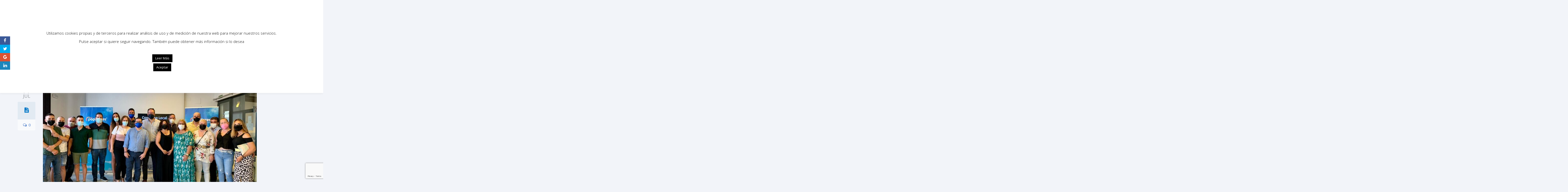

--- FILE ---
content_type: text/html; charset=utf-8
request_url: https://www.google.com/recaptcha/api2/anchor?ar=1&k=6LehK64aAAAAAClul4UNS4PafTw2e2t6_OblL676&co=aHR0cHM6Ly93d3cucHBjb3Jkb2JhLmVzOjQ0Mw..&hl=en&v=PoyoqOPhxBO7pBk68S4YbpHZ&size=invisible&anchor-ms=20000&execute-ms=30000&cb=tz4p9x68lhos
body_size: 48628
content:
<!DOCTYPE HTML><html dir="ltr" lang="en"><head><meta http-equiv="Content-Type" content="text/html; charset=UTF-8">
<meta http-equiv="X-UA-Compatible" content="IE=edge">
<title>reCAPTCHA</title>
<style type="text/css">
/* cyrillic-ext */
@font-face {
  font-family: 'Roboto';
  font-style: normal;
  font-weight: 400;
  font-stretch: 100%;
  src: url(//fonts.gstatic.com/s/roboto/v48/KFO7CnqEu92Fr1ME7kSn66aGLdTylUAMa3GUBHMdazTgWw.woff2) format('woff2');
  unicode-range: U+0460-052F, U+1C80-1C8A, U+20B4, U+2DE0-2DFF, U+A640-A69F, U+FE2E-FE2F;
}
/* cyrillic */
@font-face {
  font-family: 'Roboto';
  font-style: normal;
  font-weight: 400;
  font-stretch: 100%;
  src: url(//fonts.gstatic.com/s/roboto/v48/KFO7CnqEu92Fr1ME7kSn66aGLdTylUAMa3iUBHMdazTgWw.woff2) format('woff2');
  unicode-range: U+0301, U+0400-045F, U+0490-0491, U+04B0-04B1, U+2116;
}
/* greek-ext */
@font-face {
  font-family: 'Roboto';
  font-style: normal;
  font-weight: 400;
  font-stretch: 100%;
  src: url(//fonts.gstatic.com/s/roboto/v48/KFO7CnqEu92Fr1ME7kSn66aGLdTylUAMa3CUBHMdazTgWw.woff2) format('woff2');
  unicode-range: U+1F00-1FFF;
}
/* greek */
@font-face {
  font-family: 'Roboto';
  font-style: normal;
  font-weight: 400;
  font-stretch: 100%;
  src: url(//fonts.gstatic.com/s/roboto/v48/KFO7CnqEu92Fr1ME7kSn66aGLdTylUAMa3-UBHMdazTgWw.woff2) format('woff2');
  unicode-range: U+0370-0377, U+037A-037F, U+0384-038A, U+038C, U+038E-03A1, U+03A3-03FF;
}
/* math */
@font-face {
  font-family: 'Roboto';
  font-style: normal;
  font-weight: 400;
  font-stretch: 100%;
  src: url(//fonts.gstatic.com/s/roboto/v48/KFO7CnqEu92Fr1ME7kSn66aGLdTylUAMawCUBHMdazTgWw.woff2) format('woff2');
  unicode-range: U+0302-0303, U+0305, U+0307-0308, U+0310, U+0312, U+0315, U+031A, U+0326-0327, U+032C, U+032F-0330, U+0332-0333, U+0338, U+033A, U+0346, U+034D, U+0391-03A1, U+03A3-03A9, U+03B1-03C9, U+03D1, U+03D5-03D6, U+03F0-03F1, U+03F4-03F5, U+2016-2017, U+2034-2038, U+203C, U+2040, U+2043, U+2047, U+2050, U+2057, U+205F, U+2070-2071, U+2074-208E, U+2090-209C, U+20D0-20DC, U+20E1, U+20E5-20EF, U+2100-2112, U+2114-2115, U+2117-2121, U+2123-214F, U+2190, U+2192, U+2194-21AE, U+21B0-21E5, U+21F1-21F2, U+21F4-2211, U+2213-2214, U+2216-22FF, U+2308-230B, U+2310, U+2319, U+231C-2321, U+2336-237A, U+237C, U+2395, U+239B-23B7, U+23D0, U+23DC-23E1, U+2474-2475, U+25AF, U+25B3, U+25B7, U+25BD, U+25C1, U+25CA, U+25CC, U+25FB, U+266D-266F, U+27C0-27FF, U+2900-2AFF, U+2B0E-2B11, U+2B30-2B4C, U+2BFE, U+3030, U+FF5B, U+FF5D, U+1D400-1D7FF, U+1EE00-1EEFF;
}
/* symbols */
@font-face {
  font-family: 'Roboto';
  font-style: normal;
  font-weight: 400;
  font-stretch: 100%;
  src: url(//fonts.gstatic.com/s/roboto/v48/KFO7CnqEu92Fr1ME7kSn66aGLdTylUAMaxKUBHMdazTgWw.woff2) format('woff2');
  unicode-range: U+0001-000C, U+000E-001F, U+007F-009F, U+20DD-20E0, U+20E2-20E4, U+2150-218F, U+2190, U+2192, U+2194-2199, U+21AF, U+21E6-21F0, U+21F3, U+2218-2219, U+2299, U+22C4-22C6, U+2300-243F, U+2440-244A, U+2460-24FF, U+25A0-27BF, U+2800-28FF, U+2921-2922, U+2981, U+29BF, U+29EB, U+2B00-2BFF, U+4DC0-4DFF, U+FFF9-FFFB, U+10140-1018E, U+10190-1019C, U+101A0, U+101D0-101FD, U+102E0-102FB, U+10E60-10E7E, U+1D2C0-1D2D3, U+1D2E0-1D37F, U+1F000-1F0FF, U+1F100-1F1AD, U+1F1E6-1F1FF, U+1F30D-1F30F, U+1F315, U+1F31C, U+1F31E, U+1F320-1F32C, U+1F336, U+1F378, U+1F37D, U+1F382, U+1F393-1F39F, U+1F3A7-1F3A8, U+1F3AC-1F3AF, U+1F3C2, U+1F3C4-1F3C6, U+1F3CA-1F3CE, U+1F3D4-1F3E0, U+1F3ED, U+1F3F1-1F3F3, U+1F3F5-1F3F7, U+1F408, U+1F415, U+1F41F, U+1F426, U+1F43F, U+1F441-1F442, U+1F444, U+1F446-1F449, U+1F44C-1F44E, U+1F453, U+1F46A, U+1F47D, U+1F4A3, U+1F4B0, U+1F4B3, U+1F4B9, U+1F4BB, U+1F4BF, U+1F4C8-1F4CB, U+1F4D6, U+1F4DA, U+1F4DF, U+1F4E3-1F4E6, U+1F4EA-1F4ED, U+1F4F7, U+1F4F9-1F4FB, U+1F4FD-1F4FE, U+1F503, U+1F507-1F50B, U+1F50D, U+1F512-1F513, U+1F53E-1F54A, U+1F54F-1F5FA, U+1F610, U+1F650-1F67F, U+1F687, U+1F68D, U+1F691, U+1F694, U+1F698, U+1F6AD, U+1F6B2, U+1F6B9-1F6BA, U+1F6BC, U+1F6C6-1F6CF, U+1F6D3-1F6D7, U+1F6E0-1F6EA, U+1F6F0-1F6F3, U+1F6F7-1F6FC, U+1F700-1F7FF, U+1F800-1F80B, U+1F810-1F847, U+1F850-1F859, U+1F860-1F887, U+1F890-1F8AD, U+1F8B0-1F8BB, U+1F8C0-1F8C1, U+1F900-1F90B, U+1F93B, U+1F946, U+1F984, U+1F996, U+1F9E9, U+1FA00-1FA6F, U+1FA70-1FA7C, U+1FA80-1FA89, U+1FA8F-1FAC6, U+1FACE-1FADC, U+1FADF-1FAE9, U+1FAF0-1FAF8, U+1FB00-1FBFF;
}
/* vietnamese */
@font-face {
  font-family: 'Roboto';
  font-style: normal;
  font-weight: 400;
  font-stretch: 100%;
  src: url(//fonts.gstatic.com/s/roboto/v48/KFO7CnqEu92Fr1ME7kSn66aGLdTylUAMa3OUBHMdazTgWw.woff2) format('woff2');
  unicode-range: U+0102-0103, U+0110-0111, U+0128-0129, U+0168-0169, U+01A0-01A1, U+01AF-01B0, U+0300-0301, U+0303-0304, U+0308-0309, U+0323, U+0329, U+1EA0-1EF9, U+20AB;
}
/* latin-ext */
@font-face {
  font-family: 'Roboto';
  font-style: normal;
  font-weight: 400;
  font-stretch: 100%;
  src: url(//fonts.gstatic.com/s/roboto/v48/KFO7CnqEu92Fr1ME7kSn66aGLdTylUAMa3KUBHMdazTgWw.woff2) format('woff2');
  unicode-range: U+0100-02BA, U+02BD-02C5, U+02C7-02CC, U+02CE-02D7, U+02DD-02FF, U+0304, U+0308, U+0329, U+1D00-1DBF, U+1E00-1E9F, U+1EF2-1EFF, U+2020, U+20A0-20AB, U+20AD-20C0, U+2113, U+2C60-2C7F, U+A720-A7FF;
}
/* latin */
@font-face {
  font-family: 'Roboto';
  font-style: normal;
  font-weight: 400;
  font-stretch: 100%;
  src: url(//fonts.gstatic.com/s/roboto/v48/KFO7CnqEu92Fr1ME7kSn66aGLdTylUAMa3yUBHMdazQ.woff2) format('woff2');
  unicode-range: U+0000-00FF, U+0131, U+0152-0153, U+02BB-02BC, U+02C6, U+02DA, U+02DC, U+0304, U+0308, U+0329, U+2000-206F, U+20AC, U+2122, U+2191, U+2193, U+2212, U+2215, U+FEFF, U+FFFD;
}
/* cyrillic-ext */
@font-face {
  font-family: 'Roboto';
  font-style: normal;
  font-weight: 500;
  font-stretch: 100%;
  src: url(//fonts.gstatic.com/s/roboto/v48/KFO7CnqEu92Fr1ME7kSn66aGLdTylUAMa3GUBHMdazTgWw.woff2) format('woff2');
  unicode-range: U+0460-052F, U+1C80-1C8A, U+20B4, U+2DE0-2DFF, U+A640-A69F, U+FE2E-FE2F;
}
/* cyrillic */
@font-face {
  font-family: 'Roboto';
  font-style: normal;
  font-weight: 500;
  font-stretch: 100%;
  src: url(//fonts.gstatic.com/s/roboto/v48/KFO7CnqEu92Fr1ME7kSn66aGLdTylUAMa3iUBHMdazTgWw.woff2) format('woff2');
  unicode-range: U+0301, U+0400-045F, U+0490-0491, U+04B0-04B1, U+2116;
}
/* greek-ext */
@font-face {
  font-family: 'Roboto';
  font-style: normal;
  font-weight: 500;
  font-stretch: 100%;
  src: url(//fonts.gstatic.com/s/roboto/v48/KFO7CnqEu92Fr1ME7kSn66aGLdTylUAMa3CUBHMdazTgWw.woff2) format('woff2');
  unicode-range: U+1F00-1FFF;
}
/* greek */
@font-face {
  font-family: 'Roboto';
  font-style: normal;
  font-weight: 500;
  font-stretch: 100%;
  src: url(//fonts.gstatic.com/s/roboto/v48/KFO7CnqEu92Fr1ME7kSn66aGLdTylUAMa3-UBHMdazTgWw.woff2) format('woff2');
  unicode-range: U+0370-0377, U+037A-037F, U+0384-038A, U+038C, U+038E-03A1, U+03A3-03FF;
}
/* math */
@font-face {
  font-family: 'Roboto';
  font-style: normal;
  font-weight: 500;
  font-stretch: 100%;
  src: url(//fonts.gstatic.com/s/roboto/v48/KFO7CnqEu92Fr1ME7kSn66aGLdTylUAMawCUBHMdazTgWw.woff2) format('woff2');
  unicode-range: U+0302-0303, U+0305, U+0307-0308, U+0310, U+0312, U+0315, U+031A, U+0326-0327, U+032C, U+032F-0330, U+0332-0333, U+0338, U+033A, U+0346, U+034D, U+0391-03A1, U+03A3-03A9, U+03B1-03C9, U+03D1, U+03D5-03D6, U+03F0-03F1, U+03F4-03F5, U+2016-2017, U+2034-2038, U+203C, U+2040, U+2043, U+2047, U+2050, U+2057, U+205F, U+2070-2071, U+2074-208E, U+2090-209C, U+20D0-20DC, U+20E1, U+20E5-20EF, U+2100-2112, U+2114-2115, U+2117-2121, U+2123-214F, U+2190, U+2192, U+2194-21AE, U+21B0-21E5, U+21F1-21F2, U+21F4-2211, U+2213-2214, U+2216-22FF, U+2308-230B, U+2310, U+2319, U+231C-2321, U+2336-237A, U+237C, U+2395, U+239B-23B7, U+23D0, U+23DC-23E1, U+2474-2475, U+25AF, U+25B3, U+25B7, U+25BD, U+25C1, U+25CA, U+25CC, U+25FB, U+266D-266F, U+27C0-27FF, U+2900-2AFF, U+2B0E-2B11, U+2B30-2B4C, U+2BFE, U+3030, U+FF5B, U+FF5D, U+1D400-1D7FF, U+1EE00-1EEFF;
}
/* symbols */
@font-face {
  font-family: 'Roboto';
  font-style: normal;
  font-weight: 500;
  font-stretch: 100%;
  src: url(//fonts.gstatic.com/s/roboto/v48/KFO7CnqEu92Fr1ME7kSn66aGLdTylUAMaxKUBHMdazTgWw.woff2) format('woff2');
  unicode-range: U+0001-000C, U+000E-001F, U+007F-009F, U+20DD-20E0, U+20E2-20E4, U+2150-218F, U+2190, U+2192, U+2194-2199, U+21AF, U+21E6-21F0, U+21F3, U+2218-2219, U+2299, U+22C4-22C6, U+2300-243F, U+2440-244A, U+2460-24FF, U+25A0-27BF, U+2800-28FF, U+2921-2922, U+2981, U+29BF, U+29EB, U+2B00-2BFF, U+4DC0-4DFF, U+FFF9-FFFB, U+10140-1018E, U+10190-1019C, U+101A0, U+101D0-101FD, U+102E0-102FB, U+10E60-10E7E, U+1D2C0-1D2D3, U+1D2E0-1D37F, U+1F000-1F0FF, U+1F100-1F1AD, U+1F1E6-1F1FF, U+1F30D-1F30F, U+1F315, U+1F31C, U+1F31E, U+1F320-1F32C, U+1F336, U+1F378, U+1F37D, U+1F382, U+1F393-1F39F, U+1F3A7-1F3A8, U+1F3AC-1F3AF, U+1F3C2, U+1F3C4-1F3C6, U+1F3CA-1F3CE, U+1F3D4-1F3E0, U+1F3ED, U+1F3F1-1F3F3, U+1F3F5-1F3F7, U+1F408, U+1F415, U+1F41F, U+1F426, U+1F43F, U+1F441-1F442, U+1F444, U+1F446-1F449, U+1F44C-1F44E, U+1F453, U+1F46A, U+1F47D, U+1F4A3, U+1F4B0, U+1F4B3, U+1F4B9, U+1F4BB, U+1F4BF, U+1F4C8-1F4CB, U+1F4D6, U+1F4DA, U+1F4DF, U+1F4E3-1F4E6, U+1F4EA-1F4ED, U+1F4F7, U+1F4F9-1F4FB, U+1F4FD-1F4FE, U+1F503, U+1F507-1F50B, U+1F50D, U+1F512-1F513, U+1F53E-1F54A, U+1F54F-1F5FA, U+1F610, U+1F650-1F67F, U+1F687, U+1F68D, U+1F691, U+1F694, U+1F698, U+1F6AD, U+1F6B2, U+1F6B9-1F6BA, U+1F6BC, U+1F6C6-1F6CF, U+1F6D3-1F6D7, U+1F6E0-1F6EA, U+1F6F0-1F6F3, U+1F6F7-1F6FC, U+1F700-1F7FF, U+1F800-1F80B, U+1F810-1F847, U+1F850-1F859, U+1F860-1F887, U+1F890-1F8AD, U+1F8B0-1F8BB, U+1F8C0-1F8C1, U+1F900-1F90B, U+1F93B, U+1F946, U+1F984, U+1F996, U+1F9E9, U+1FA00-1FA6F, U+1FA70-1FA7C, U+1FA80-1FA89, U+1FA8F-1FAC6, U+1FACE-1FADC, U+1FADF-1FAE9, U+1FAF0-1FAF8, U+1FB00-1FBFF;
}
/* vietnamese */
@font-face {
  font-family: 'Roboto';
  font-style: normal;
  font-weight: 500;
  font-stretch: 100%;
  src: url(//fonts.gstatic.com/s/roboto/v48/KFO7CnqEu92Fr1ME7kSn66aGLdTylUAMa3OUBHMdazTgWw.woff2) format('woff2');
  unicode-range: U+0102-0103, U+0110-0111, U+0128-0129, U+0168-0169, U+01A0-01A1, U+01AF-01B0, U+0300-0301, U+0303-0304, U+0308-0309, U+0323, U+0329, U+1EA0-1EF9, U+20AB;
}
/* latin-ext */
@font-face {
  font-family: 'Roboto';
  font-style: normal;
  font-weight: 500;
  font-stretch: 100%;
  src: url(//fonts.gstatic.com/s/roboto/v48/KFO7CnqEu92Fr1ME7kSn66aGLdTylUAMa3KUBHMdazTgWw.woff2) format('woff2');
  unicode-range: U+0100-02BA, U+02BD-02C5, U+02C7-02CC, U+02CE-02D7, U+02DD-02FF, U+0304, U+0308, U+0329, U+1D00-1DBF, U+1E00-1E9F, U+1EF2-1EFF, U+2020, U+20A0-20AB, U+20AD-20C0, U+2113, U+2C60-2C7F, U+A720-A7FF;
}
/* latin */
@font-face {
  font-family: 'Roboto';
  font-style: normal;
  font-weight: 500;
  font-stretch: 100%;
  src: url(//fonts.gstatic.com/s/roboto/v48/KFO7CnqEu92Fr1ME7kSn66aGLdTylUAMa3yUBHMdazQ.woff2) format('woff2');
  unicode-range: U+0000-00FF, U+0131, U+0152-0153, U+02BB-02BC, U+02C6, U+02DA, U+02DC, U+0304, U+0308, U+0329, U+2000-206F, U+20AC, U+2122, U+2191, U+2193, U+2212, U+2215, U+FEFF, U+FFFD;
}
/* cyrillic-ext */
@font-face {
  font-family: 'Roboto';
  font-style: normal;
  font-weight: 900;
  font-stretch: 100%;
  src: url(//fonts.gstatic.com/s/roboto/v48/KFO7CnqEu92Fr1ME7kSn66aGLdTylUAMa3GUBHMdazTgWw.woff2) format('woff2');
  unicode-range: U+0460-052F, U+1C80-1C8A, U+20B4, U+2DE0-2DFF, U+A640-A69F, U+FE2E-FE2F;
}
/* cyrillic */
@font-face {
  font-family: 'Roboto';
  font-style: normal;
  font-weight: 900;
  font-stretch: 100%;
  src: url(//fonts.gstatic.com/s/roboto/v48/KFO7CnqEu92Fr1ME7kSn66aGLdTylUAMa3iUBHMdazTgWw.woff2) format('woff2');
  unicode-range: U+0301, U+0400-045F, U+0490-0491, U+04B0-04B1, U+2116;
}
/* greek-ext */
@font-face {
  font-family: 'Roboto';
  font-style: normal;
  font-weight: 900;
  font-stretch: 100%;
  src: url(//fonts.gstatic.com/s/roboto/v48/KFO7CnqEu92Fr1ME7kSn66aGLdTylUAMa3CUBHMdazTgWw.woff2) format('woff2');
  unicode-range: U+1F00-1FFF;
}
/* greek */
@font-face {
  font-family: 'Roboto';
  font-style: normal;
  font-weight: 900;
  font-stretch: 100%;
  src: url(//fonts.gstatic.com/s/roboto/v48/KFO7CnqEu92Fr1ME7kSn66aGLdTylUAMa3-UBHMdazTgWw.woff2) format('woff2');
  unicode-range: U+0370-0377, U+037A-037F, U+0384-038A, U+038C, U+038E-03A1, U+03A3-03FF;
}
/* math */
@font-face {
  font-family: 'Roboto';
  font-style: normal;
  font-weight: 900;
  font-stretch: 100%;
  src: url(//fonts.gstatic.com/s/roboto/v48/KFO7CnqEu92Fr1ME7kSn66aGLdTylUAMawCUBHMdazTgWw.woff2) format('woff2');
  unicode-range: U+0302-0303, U+0305, U+0307-0308, U+0310, U+0312, U+0315, U+031A, U+0326-0327, U+032C, U+032F-0330, U+0332-0333, U+0338, U+033A, U+0346, U+034D, U+0391-03A1, U+03A3-03A9, U+03B1-03C9, U+03D1, U+03D5-03D6, U+03F0-03F1, U+03F4-03F5, U+2016-2017, U+2034-2038, U+203C, U+2040, U+2043, U+2047, U+2050, U+2057, U+205F, U+2070-2071, U+2074-208E, U+2090-209C, U+20D0-20DC, U+20E1, U+20E5-20EF, U+2100-2112, U+2114-2115, U+2117-2121, U+2123-214F, U+2190, U+2192, U+2194-21AE, U+21B0-21E5, U+21F1-21F2, U+21F4-2211, U+2213-2214, U+2216-22FF, U+2308-230B, U+2310, U+2319, U+231C-2321, U+2336-237A, U+237C, U+2395, U+239B-23B7, U+23D0, U+23DC-23E1, U+2474-2475, U+25AF, U+25B3, U+25B7, U+25BD, U+25C1, U+25CA, U+25CC, U+25FB, U+266D-266F, U+27C0-27FF, U+2900-2AFF, U+2B0E-2B11, U+2B30-2B4C, U+2BFE, U+3030, U+FF5B, U+FF5D, U+1D400-1D7FF, U+1EE00-1EEFF;
}
/* symbols */
@font-face {
  font-family: 'Roboto';
  font-style: normal;
  font-weight: 900;
  font-stretch: 100%;
  src: url(//fonts.gstatic.com/s/roboto/v48/KFO7CnqEu92Fr1ME7kSn66aGLdTylUAMaxKUBHMdazTgWw.woff2) format('woff2');
  unicode-range: U+0001-000C, U+000E-001F, U+007F-009F, U+20DD-20E0, U+20E2-20E4, U+2150-218F, U+2190, U+2192, U+2194-2199, U+21AF, U+21E6-21F0, U+21F3, U+2218-2219, U+2299, U+22C4-22C6, U+2300-243F, U+2440-244A, U+2460-24FF, U+25A0-27BF, U+2800-28FF, U+2921-2922, U+2981, U+29BF, U+29EB, U+2B00-2BFF, U+4DC0-4DFF, U+FFF9-FFFB, U+10140-1018E, U+10190-1019C, U+101A0, U+101D0-101FD, U+102E0-102FB, U+10E60-10E7E, U+1D2C0-1D2D3, U+1D2E0-1D37F, U+1F000-1F0FF, U+1F100-1F1AD, U+1F1E6-1F1FF, U+1F30D-1F30F, U+1F315, U+1F31C, U+1F31E, U+1F320-1F32C, U+1F336, U+1F378, U+1F37D, U+1F382, U+1F393-1F39F, U+1F3A7-1F3A8, U+1F3AC-1F3AF, U+1F3C2, U+1F3C4-1F3C6, U+1F3CA-1F3CE, U+1F3D4-1F3E0, U+1F3ED, U+1F3F1-1F3F3, U+1F3F5-1F3F7, U+1F408, U+1F415, U+1F41F, U+1F426, U+1F43F, U+1F441-1F442, U+1F444, U+1F446-1F449, U+1F44C-1F44E, U+1F453, U+1F46A, U+1F47D, U+1F4A3, U+1F4B0, U+1F4B3, U+1F4B9, U+1F4BB, U+1F4BF, U+1F4C8-1F4CB, U+1F4D6, U+1F4DA, U+1F4DF, U+1F4E3-1F4E6, U+1F4EA-1F4ED, U+1F4F7, U+1F4F9-1F4FB, U+1F4FD-1F4FE, U+1F503, U+1F507-1F50B, U+1F50D, U+1F512-1F513, U+1F53E-1F54A, U+1F54F-1F5FA, U+1F610, U+1F650-1F67F, U+1F687, U+1F68D, U+1F691, U+1F694, U+1F698, U+1F6AD, U+1F6B2, U+1F6B9-1F6BA, U+1F6BC, U+1F6C6-1F6CF, U+1F6D3-1F6D7, U+1F6E0-1F6EA, U+1F6F0-1F6F3, U+1F6F7-1F6FC, U+1F700-1F7FF, U+1F800-1F80B, U+1F810-1F847, U+1F850-1F859, U+1F860-1F887, U+1F890-1F8AD, U+1F8B0-1F8BB, U+1F8C0-1F8C1, U+1F900-1F90B, U+1F93B, U+1F946, U+1F984, U+1F996, U+1F9E9, U+1FA00-1FA6F, U+1FA70-1FA7C, U+1FA80-1FA89, U+1FA8F-1FAC6, U+1FACE-1FADC, U+1FADF-1FAE9, U+1FAF0-1FAF8, U+1FB00-1FBFF;
}
/* vietnamese */
@font-face {
  font-family: 'Roboto';
  font-style: normal;
  font-weight: 900;
  font-stretch: 100%;
  src: url(//fonts.gstatic.com/s/roboto/v48/KFO7CnqEu92Fr1ME7kSn66aGLdTylUAMa3OUBHMdazTgWw.woff2) format('woff2');
  unicode-range: U+0102-0103, U+0110-0111, U+0128-0129, U+0168-0169, U+01A0-01A1, U+01AF-01B0, U+0300-0301, U+0303-0304, U+0308-0309, U+0323, U+0329, U+1EA0-1EF9, U+20AB;
}
/* latin-ext */
@font-face {
  font-family: 'Roboto';
  font-style: normal;
  font-weight: 900;
  font-stretch: 100%;
  src: url(//fonts.gstatic.com/s/roboto/v48/KFO7CnqEu92Fr1ME7kSn66aGLdTylUAMa3KUBHMdazTgWw.woff2) format('woff2');
  unicode-range: U+0100-02BA, U+02BD-02C5, U+02C7-02CC, U+02CE-02D7, U+02DD-02FF, U+0304, U+0308, U+0329, U+1D00-1DBF, U+1E00-1E9F, U+1EF2-1EFF, U+2020, U+20A0-20AB, U+20AD-20C0, U+2113, U+2C60-2C7F, U+A720-A7FF;
}
/* latin */
@font-face {
  font-family: 'Roboto';
  font-style: normal;
  font-weight: 900;
  font-stretch: 100%;
  src: url(//fonts.gstatic.com/s/roboto/v48/KFO7CnqEu92Fr1ME7kSn66aGLdTylUAMa3yUBHMdazQ.woff2) format('woff2');
  unicode-range: U+0000-00FF, U+0131, U+0152-0153, U+02BB-02BC, U+02C6, U+02DA, U+02DC, U+0304, U+0308, U+0329, U+2000-206F, U+20AC, U+2122, U+2191, U+2193, U+2212, U+2215, U+FEFF, U+FFFD;
}

</style>
<link rel="stylesheet" type="text/css" href="https://www.gstatic.com/recaptcha/releases/PoyoqOPhxBO7pBk68S4YbpHZ/styles__ltr.css">
<script nonce="VwcehbfD2JFmHNXgeqzGxA" type="text/javascript">window['__recaptcha_api'] = 'https://www.google.com/recaptcha/api2/';</script>
<script type="text/javascript" src="https://www.gstatic.com/recaptcha/releases/PoyoqOPhxBO7pBk68S4YbpHZ/recaptcha__en.js" nonce="VwcehbfD2JFmHNXgeqzGxA">
      
    </script></head>
<body><div id="rc-anchor-alert" class="rc-anchor-alert"></div>
<input type="hidden" id="recaptcha-token" value="[base64]">
<script type="text/javascript" nonce="VwcehbfD2JFmHNXgeqzGxA">
      recaptcha.anchor.Main.init("[\x22ainput\x22,[\x22bgdata\x22,\x22\x22,\[base64]/[base64]/[base64]/ZyhXLGgpOnEoW04sMjEsbF0sVywwKSxoKSxmYWxzZSxmYWxzZSl9Y2F0Y2goayl7RygzNTgsVyk/[base64]/[base64]/[base64]/[base64]/[base64]/[base64]/[base64]/bmV3IEJbT10oRFswXSk6dz09Mj9uZXcgQltPXShEWzBdLERbMV0pOnc9PTM/bmV3IEJbT10oRFswXSxEWzFdLERbMl0pOnc9PTQ/[base64]/[base64]/[base64]/[base64]/[base64]\\u003d\x22,\[base64]\\u003d\\u003d\x22,\x22R3/[base64]/ChMKtHMOewrMBDQwwDcOlwoxcLcOIO8OEHsKCwoXDlMO6wrc+e8OENTTCszLDt0/Csm7CqmNdwoErV2gOWsKewrrDp1rDojIHw7fCkFnDtsOOT8KHwqN/wpHDucKRwpEpwrrCmsKHw5JAw5hRwqLDiMOQw7/CjSLDlyXCv8OmfQXCksKdBMOlwpXColjDtMKWw5JdUsKYw7EZM8Ota8KrwrYGM8KAw5zDhcOuVAvCjG/DsXsYwrUAX0V+JTrDjWPCs8OTLz9Bw7Uowo17w7nDpcKkw5kPFsKYw7pMwpAHwrnCjCvDu33CisKMw6XDv3XCkMOawp7CrQfChsOjdsK4Lw7CpSTCkVfDksOMNFR8wpXDqcO6w5d4SANPwo3Dq3fDlsK9ZTTCt8Oyw7DCtsKnwo/CnsKrwo4GwrvCrGPCsj3CrXjDs8K+OCnDjMK9CsOLdMOgG19Rw4LCnXDDtBMBw77CpsOmwpVhM8K8Lw5hHMK8w78wwqfClsOvNsKXcTRRwr/Du2/Dmko4DBPDjMOIwrdbw4BcwoLCuGnCucOdccOSwq4ADMOnDMKnw77DpWE1KsODQ3vCpBHDpTk0XMOiw4jDiH8iUcK0wr9AEMOcXBjCgsKqIsKndMOeCyjCm8OTC8OsKH0QaFHDnMKML8KrwqlpA1low5UNesK3w7/DpcObJsKdwqZgQ0/Dom3Co0tdFsKeMcOdw7jDhDvDpsK0EcOACHXCl8ODCXoEeDDCtS/CisOgw6DDkzbDl31xw4x6cgg9An14acK7wo3DgA/Cgh7DtMOGw6cUwpBvwp4jT8K7YcOXw7V/DRspfF7DgH4FbsOuwpxDwr/CjcONSsKdwr/Cs8ORwoPCmMOPPsKJwop6TMOJwqfCjsOwwrDDuMOdw6s2BMKQbsOEw4XDi8KPw5lOwqjDgMO7TxQ8EyFiw7Z/[base64]/[base64]/Cm1DDvR5fL8OgwqXClcKjABpDRsKpw74IwrvDmUvCjcKMYmAQw7QSwrl4fcKBVh1Oe8OdSMOXw4vCrStcwptiwo/DqkggwqoPw43DusKTUsKvw6vCuwBzw7IRDjAow4nDncKiwqXDtsK1QVrDinnCksKnRBg3GCXDisKdKcOpURFyIQQsSyPDhsOSXF8LAkhYwoLDpgbCpsK9wolww7jCkRsfwp0bw5VSRn7DtMOCV8O3wqHCusKnecO/c8OXPBY3Nyo4PQwHw63CoE7CtQUmBjHCosO/MEDDtsK0cWjCkjEbRsKWbVXDhsKQwqzDokMWW8KbZMO2wqM0wqnCrMOZYz8mwqHCssOtwqwmeSXCi8Kow61Mw5bCmMOUJcOVYB9VwqjCo8OVw5VjwoLCuVXDvh4nLcKswqYRHmxgPMOTXsOcwqfDj8KYw6/DisK2w7cuwrHDs8O7XsOhBsOAYD7Du8Ouwr9swqoKwrY/WB/Ctz/[base64]/CgMOBASrDhcKcJMOTwpY2wrEnc8OHwpbDicKdHcOlMwzDq8OELSFDbU3CiWs+w5gwwoLDgsK3S8KobMK/wrNXwqcWCkhVHwnCvsOgwpXDqsO9fkBaVcOeGT4Vw4x1Hn1CGsOHWsOOIRXCmDXCtzZOwp/Ck0fDqz7Cn052w79TTy8+IcK6dMKGOy5FDiVCEMOLwovDlSnDrMOOw43DmVbCjMK3wp0qDiHCucKxBMK3L2txw5RMwqjCm8KHw5HDtsK+w6dIasOtw5VaXcOBFHdjR07Cp0zCiTrCtcKlwo/[base64]/Dk8KwazHCmWduPz7CkMKzUMODw7vDrsOjwpcXXEHDpsOrwpjCtcKEIsOnCmDCky5Nw6FKwo/CkMKZwoPDp8KqQ8Omw7Atwp8mwozCk8OdZV13e3RDwoNvwocbwrTCtMK9w5TCiyrDpnfDp8KpVSnCrcKifcOkesKYTMKYZTbDs8OZwq8JwpTCnk1UFz3CvsOSw7spD8KwZU3CkTLDunwWwoNjER0Wwp9pUsOuECbCqQXCscOOw49fwqMZw5HCo0/DlcKgw6VvwrINwqFgwqc4ZjzCg8K9wqA0AMKza8O9woZxcihaF0MvL8KBw7s4w6PDv34Lwr/[base64]/VhcsbVZgKcKaYcOdGF7Cih8qWsK5CMK/bFs8w4/Dv8KfX8OBw4BER0PDrmFhT0XDo8KEwrvDrn7Crh/CoRzCk8O7G04rfsKqFilNw45Ewo3CmcK+YMK4HsKEeTlIwqzDvkcYHcOJw6rCvsKLdcKfw6rDgsKOXEwKe8OoGMOFw7TCn3TCn8KHSUPCisOiRR/DjsOkcBA4w4dew74Kw4XCi1nCpsKjw7QuX8KUHMOXFsOMW8O/QcKHfsKrVMOvwrMgwrRlwpw0w5sHUMK3Jm/CiMKwUjEQexcOAsOtbcO1L8KBwp0XRmDDpi/Cv13DssK/[base64]/[base64]/Co1DCpE5Kw4fDjFrCksKVNFQpbMOTw7rDkAFJGx/[base64]/[base64]/[base64]/[base64]/Ctk4fN8KNw7rDqsOQw4sSw7rCuMOjN8OmZnN6HcKNFDA0V3/[base64]/CmMKJfW/DvzBAcmXDjGI/wodPOcKtYBPCuwhLw6Ixwo7CmELDg8OHw70lwqkzw5tecjDDusKVwqZHRVdEw4TCrjfCrcOiLsO3ecOOwpzCiAhlGQ5UbzfCj0HDjyjDsRbDnXgqfCouN8KlCTzDmVDCp2/Co8Klw7PDr8KiM8Kpwr1LD8OCacKGwovDgG7DlBlJFsObwoswXyZEbG1RDsOVTjfDjMOTw7Rkw4MIwrAcPQ3DoXjCh8Kjw7rDqnoUw47DiXkkw6XCjCnDtzR9bDXDn8OTw6TCjcOmw71nwq7DiE7CucOOw6/[base64]/w7RuI8O5ckDCvsK/wpp0BcOIcF3DvMKkBcKDGWYiVsOUJSMFXwMYwqLDkMO1OsO7wpFqZCnCgknCtMK3RyI4wo00IMORKTzCrcK4ChwawpbCgsKZIEgtPsKXwpF+DyVEN8K/YgvCh1bDrzRkQmfDriEpw6dzwrocKR0TQmPDjMOgwrJKa8OlPV5IKcKQJ2FAw71VwpjDlXN+WmjDhhzDgMKbY8KZwrjCtHJ9QsOAwo5wW8KBJ2LDoisZJk9VLwTCqcKYw6jDucKOwrzDnMOlY8OGdEQTw5TCjUt4w4oTd8K/a3jCkMK2wojCncOhw4bDrcOCAsKYD8O9woLCuXTCucKiwq8LOkVUwp3DnMOobsOQNsK4NcKdwpAHNm4bGgBsCWbDkAHDin/CvMKDw7XCp3jDgcOKbMKSYMOVGC8LwrgwNFUZwqxKwrLCq8Oawp9rVXrDn8O4wq3Cvm7DhcONwphjSMO/wqluKsKGSSbCu09uw7BmVGDDhiHCmybCqcOrPcKnG3XDrMONwpnDvGZSw47CuMOiwrjClcKkQcKTFH9rOcKdwrp4GT7Cl2HCsWXCrsO8UgNlwpxuXkJ/Z8O5w5bClcOyVxPCoSw9bhosAmnDoFQqEjbDtVbDsEhUFlnCucOywoLDrsKIwrXCoEcww6zCicK0wpoYHcORRcKow7oEw4ZYw5XDtcOXwohaDxlKd8KXSAY/w6B7wrJYZz0JZU3Ch1zDtMOUwrd7Amw0wp/[base64]/CkFXDhcOYMMOLPQ/DnH81wo1KwrYjYsOBwqbDpjImwohfDhNawprClU/Cj8KXWcO0w6XDsCUKCiLDiSBEbUzCvFp9w7kBdsOAwq9LScK9wpEZwpMfBsKmL8K2w7zDnsKjwqQPLF/ClETCmUUoRxgdw6UNwqzCi8K9w7R3RcO0w4jClC3DkDXDhHXCs8K5wrlMw73DqMOgacOJR8KHwpAWw70kNizCs8Oxwr/Cj8KVSEnDpsK9wpTDmzQbw40mw7Qmw7oLDnBBw47DhMKTZXxCw4ZLWR9yHcOcRMObwqwcdVLDr8OMe2HDuEQBKMKtfVfDisOGEMKQDWJdQFHDtMKEQWZbw4LCvRPCj8OWIwbDkMKeDmlzw5Z6wpIVw54zw4ZjG8OicmPDscK/[base64]/[base64]/[base64]/w6LDucOMw5YHw73CvGvCoMKCTMOjwq9Xw5V5w4d7AcKdaXXDpzpYw6nCg8OFSXbCixZMwr4kBMOXwrHDnWvCicKibRrDiMKRcV3DhsOAEgvDmj3DgkYIKcKNw64Gw4XDi2rCj8KRwqfDnMKkV8OfwpFgwozCs8OBw4NuwqXCs8KXM8Kbw6pUCcK/dS5SwqDCg8KNwqdwGVXDhx3CjAoVJxJkw6nDhsO7w5rCnsOvZcOUw5zDvHYUDsKmwrlIworCrcK0BjXDvcKSw6zCunY3w63DmxZ0w5oIesKsw6Z9LMO5YsKsKMOMDsOCw6/[base64]/DglHCrMOtIWnCvTvDssKkCcOmb8K6wqfDn8KmfMOawrHCoMOyw6HDn0XDh8OSIXdJZBHCrxBRwoBiw6AKw6nCiCZIa8K4IMOQN8OVw5YhGsOSw6fCg8K1A0XDpcKXw4FFdsKGfRVhwqRQXMO+DFJATVEXwrwnTWkZUsOJcMK2bMOFwo7CoMO/w5JZwp0/W8Oew7B8UG1BwpHDmmpFAMOVZx8pwqDDmcOVw7lPw7vDncKnI8O9wrfDlVbCpcK6CMOFw7nCl1rCuQvDnMOcwolEw5PCl1vDssKPVsOUInXDqMOeDcKgCcONw58Mw6xBw7AIQEXCoU7CjCPCssOqA2t1CXfCpnd3wq8aPxTCusKkRwEAGcKxw6BLw5fCq0/DkMKtwrBww7rDrMORw4l7KcOZw5F7wq7DmMKtaRPCgmnDm8K1wp07Uk3DnMK+GUrDt8KaRcKLZHpAZsKew5HDuMK9aQ7Ds8OYw4x3GhrCvMK2H3DCmcOiTgrDhMOEw5Nzwo7Cl0TDh3MCw64ETcKvwroaw4s9ccOsfFUvXXklWMODRngvW8Ouw5hRSQ/Dg13Ckz0FdxwWw6nDpMKmQsOGw5pZH8K5wrM7dQzCtUvCsHAMw6hjw7nCrjLCo8K1w7/DthzCuUbCnxQEP8OHSsKowpA/Tm7Dm8KtM8Kewr7CpBEvw4fDvMK3ZDBMwqAhS8KGw6ZVwpTDmA/DplHDo1XDgUAZw7dcZTnClXXDpcKWw7JMMxzDgcKiTjYjwqPCn8Kmwo3DqjJDVcOZwrMVw7RAO8OqCcKIGsKZwrpOPMOEKsOxEMOAwp/Dl8KhUxtRfwRzcSBmwp47wqvCnsKPOMOCUwDCm8KRZV1jUMOlD8KPw6/ClsKcNS4jw43DrQnDgVTDv8Omwp7Cr0Zdw68Sdh/DnzzCmsKKwop2cyccN0DDjV3DvVjCnsKrQMOwwpvCj3F/wrzCmcKnEsKiL8O5wqJ4OsONBGs5OsO/wrZjKXxCXsKmwoBlG2kUwqDDtGNFw6HDpMKqS8OTZS/Cpl4hRD3DkxVBIMO3dMKxccOCwo/DhsOBNGwJScOzUw/DiMKRwrBITHE2ZcOEFDl0wpnCssKnWcKuJ8Khw47CssKoE8KaHsOHw7DCnMKiwr8Uw5/DuFQFZl1bZ8KCdsKCRGXDl8Ocw7BTIgIyw5fDlsKzQ8KZc3fDtsK1fV4qwpMfCMKELcKUw4Jxw5klMcKZw69uw4ASwqTDncOsGTYeGcOCUzbDpFXDncOowrJswpY7wrYRw7/DnMOWw7fClFXDsSXDocO5YsK5FhB1Z03CmTPChsKmTnJUZxhuDVzCtg1bcn4Mw7nCqcOeO8KyIFYRw7LDqyfDghLCiMK5w7PClUICUMOGwo0USMOKSSLCvHDCk8Ocwr59w6/CsVfCp8KuWG4Gw7PDmsOuWMOPHcK8w4LDlVLCrmkETXrCj8OCwpbDmMKmM1rDl8OdwpXCiVhwdGnDtMOPB8K4BUfDp8OIJMOhKl3DlsOtM8KPbS/Cn8K9LMOVw7Bzw6piwrPDtMOcJ8K8wow+w5x/KRPChcOybsKFwqTCn8OwwrhJwpHCpMOafXk3wpzDpsO0wplVw6HDu8Kww5wpwo7CsGHDgXh0Phpdw4grwpzCtGnCuRbCtUxqMmgIY8OaHsOVwrHDkT/CsBbCi8OLcXkIccKIQA0Vw4sxe0FFwo9kwrbDusKAw4nDhMKGWBBSwo7ClsOrw7RPMcKLABPCnsOVw540wrIBa2TDrMOwBGF4CD/DpjbCgAAvw7gxwq8wAcO/wqpURcONw6cgccOQw7oTYHs4KkhWw5fCmhAzc2vChlQKGMKteAwzO2wNfBt/HcOBw6DCi8K8w7Vsw5MMQsKSG8Osw7hGwpHDqMK5OF0VTy/CnMOLwp8JScOsw6jCtmYOwpnDoETCjcKBMMKnw5p0OGE9BQ9jwrUfYUjDosOWB8OJdsKGccKcwp3DmMO+Wn1/MAXCi8OiTUHChETDpyw+w6NZKMOXwp1Fw6bCplorw5nDhcKZwo9aYcOJwpzCjX7CocKQw5JhWywhw6HDlsO9wr3CjWUieU8EFWLCqMKtwpzCtcO/wp1Pw50ow4TDhcOcw7VKb2DCiHnDpExNVknDmcK2J8KAM2Fww6PDrlkhSAjDvMK6wpM6YMOrdixbYE5Ww6NKwrbCicOww7rDpDIBw6PCusOsw7vDqRADH3Jiwr3DtzJfwqQOTMK/XcOpAhxZw5DCncOzehkwVx7CnMO2fyLCiMOXaTFgWBMMw54EGl/DssO2esKcwqEhwoPDhsKef27CqW9+KRBRI8Kuw7HDvkXCvMOhwpIjc2kzwp51IsKvcsOtwqVaTkw8dcKCw64HJWhUFyTDkTrDicO8FcOPw7wGw5JsW8OhwpozMcOjw5sHEivCisK5csKfwp7DiMKZwp/[base64]/w6XDr8KbKnbCsi8dwqTDvSnDoEbCpMKkw6wwwofCtnrCp1hAM8OGwqrCgcOIRhPDjcOSwroew57CpBbCr8OhX8OzwoHDp8KkwqUPHcO3JsOVw7LDtzrCtcO6w7/CoU7DujkNecOuQMKSQcKdwog2wqjDsAMiC8OAw6vCj3sGLcOlwqTDpsOUJMK6w4/DusOSw5ozRk9QwrIrIMKvw5jDkjczwqnDsnTCqTrDmsK4w5sdQ8OnwptQAkxAw5/DhHx9F0ELWsKFecO/[base64]/wrfDn8KYYQfCqinCplEywo86PcKPw4UAwobCvMOww4/CvilHfMODfsO+KXbDhg3DuMKQwrFlWMOfw64xTMOFw6RFwrxqGsKyAHvDvWDCnMKbYwE5w5cuGQDChy1gwoDDl8OuX8KUZMOYM8KEw5bCj8OCw4JAwp9dHDHDnkglVW1wwqBCRcKdw5gTwo/DsDchC8OrCSsYVsOzwozDiBgXwqAQCgrDpzrCphLDs2/DgsKVesKVwo86NRxfw4FCw5pSwrZcGXzCjMOfYA/DsRhkIcKOw4HCkSBHQXHCgXvCm8Kuwop8wowCKmlmX8Kjw4ZDw7szwp57MxhGV8OVwocSw7TDoMKKcsOPX2FRTMOcBCV9TjjDt8ODGsOgQsO2W8Kdwr/CpsKSw41Fw7YJw5nDlWJFeR1ZwpjDrsO8w6l0w5twSmoxwojCq0jDssOpeVvCg8O0wrPCny3Cu1zCg8K+N8Kfb8O4X8KmwrBKwpRSLU7CkMKDe8O8Cg9tRcKEKcKww6HCocKzw7xPez/CtMOGwrlNfMKVw7/[base64]/DiErDpAjDicKRJEXCgsOowqcNLBM8NHjDsF/Cp8K7MW4Uwql/fRrDp8KAwpVbw7cqIsKew503w4/Cn8Okwp9NblZECBLDkMKbThXCsMKIw53CnMK1w6gdGsO2e11MUCTDncO1woN6PVrCgMKxw5dVORo9wooSCBnDsgPDsxQHw7rDqDDCm8KwQcKyw6sfw7MMYA4NYBFZw6jCqk1cw6TCu13CqChlGAjCncOtZ1vClcOvdsKjwp0dwp/Comd6wpghw7Bfw7TCjcOYdHjCjsKgw6jChxDDnsOOw43Ds8KlQsKUw7PDgRIMHsOuw758HmovwoXDljvDoTIEC0HCrwzCsUhCHsOoDE40w4hIw60Iwq/DnBLDkAnDiMOJYnMTWsOXf0zDqHMUDmscwrnDq8OyCR9LV8KHfcOjw4RiwrfCo8KFw5xAZA4uL1JST8OJZcKRAcOEAS/Cj1rDjULCs3Z4PRkQwpx/AmPDglMwKsKjw60lScKiwo5mwpBowp3CvMKKwrjDrRjDhVDClxpNw682wpXDpsOvw4nCmhMCw6fDkEHCvMKaw4wGw7XCn0jDqU1BKHZZIA3CoMO2wq99wrrChQfCpcOsw50Cw5XDr8OOIsKjcMKkHDbDlnU5w6XCncKmwoTDuMO4BsKpPSAdwqIjGETDj8Oiwr9/w5vDu33Dpi3CocOTeMO/[base64]/CksKKwqbDhGXDhi8CA0xJwrISE8KxPMKCw5oOw64tw6bDhcOSw70uw67Di384w7EZYMKYJHHDrhtAw4BywoVvVTfCthV8woBKacKKwq0rFsOTwo8ow6YRQsKAUSEkfMOERMK9e1klw4N/aUjDsMOQFMKpw7bCrx/[base64]/TcOyB8OYFy43WUYjasO5HEI7ez/Dm2pbw4UecSFbB8OdQmbDuXsBw6Zpw5gCaWhHw5HCg8KyTn14wpt8w691w5DDiQLDvHPDmMKqZCLCt0bCksOgD8Oyw40SQMKqXgbCgcKcw7fDpGnDjH/DkVQYwovClWXDlMKURMOFWmRRJXrDqcKFwrhjwql7w4lZwo/[base64]/w4rCsMODeg3DscK7w6YjfUnCs8OVXMKQAcObbcOSVG7CghjDrDHDsjMKL2YGZ04uw7ZYw7zChwvCnMKbXHIKZS/Dg8Ktw580w4JoRATCo8OAwqDDsMOYw7/CpzTDv8Odw4EMwpbDhMKUw4pGD3nDhMKvSsK2O8K8C8KRCcK2McKtWQNTTRjCkmHCusODVHjCjcK0w7HClsOJw6rCohHCnhwZwqPCtk00eAnDlGQmw4PCjGzDszA5fRTDphx5BsKqw6tkFVjCr8OWFMOQwqTCl8KOwpHCuMOlwoo/wosGwrXCqyZ1Al1xf8Kawp9qwohjwqkNw7PClMOEA8OZI8KRewExcmtDwoYeKcOwFMOKdcKEwoYRw6YGw4vCnipNXsOew7LDqcONwqA/w6jDpW7DkMKATcKHGAEUaiLDq8OnwoTDtMOZwoPCgmnChHYfw5MwYcKSwozDvxzCrsKZS8K9eD/CkMO+RkolwqXDqsOwHG/ChQ1jwqbDgW1/[base64]/[base64]/LllaEsOJD8KLH23DqSXDisK6wqYqwq5gw5jCp2shYlvCqcKrwrjDlsKUw6PCsw4rBkouw6cuw6HCpVwrKFnChFHDhsO2wpjDuDHCmMOVKWHCs8KiXA7DuMO3w5AlRcOfw6jCh0rDvsO+OsK3csOWwr3DpVXClsKCbMO4w57Dswt/[base64]/Dg8OnNlhiwo4bw6wGAsKlw6rDmMOZCcO4w6QEYsOEwoLCg3rDqR9hI3dJKsOzw5Y1w7dfXH49w5bDpE/ClsOYLMOKVyDDj8Omw5EYwpUsecOWN0vDi1nCgcO/[base64]/CicOnPh/Dn8KlYQNjwobDosK7wqUHwrrClzHCgcOjw5hGwpjCgMKUMcKDwowGeEBVBHLDmcKtAMKuwqzDulDDrsKWwr3Ck8K9wqvDhwkDPHrCsCXCpH8oVQhNwo4VVMK7NXlMw5PCijzDhnHCtcKfKMKwwpw+f8O5wq/Cj2TDgwQow6/Cq8KdJ3cvw4nCohhnfcKkVW3DncO6YMO9wq8Hw5QMwqIAwp3DjWPCrsOmw7U6w5jDksKqw5VoUw/CtB7CssOZw5lDw53CtUfCuMKGwpXCpy0Gb8Kowockw6o+w5ZCW3HDg2VddTPCm8OJwoXCmTpAw7kpwokiwrvCr8KkfMKxPCDDr8Oww6nCjMOCD8KANBvDtSAbf8KlLlx+w6/DrkLDjcO5wphNMjwjwpcNw6TCrsKDwqbCjcO+w6d0L8Ofw4hPwqnDgcOYKcKLwo0qS03CijLCt8OgwqLDuR80wrxzcsOrwrXDk8KMfsOCw4l8w5TCrl0iRSwWM207IHnCjsOWwrEDW2jDoMKVagHCnzJLwq/DhMKjwq3DisKxGUZ9JgcuEkgyakjCvcOFZBRewo3DmAXDssK7On5Ow4w0wpVGwoDCmcKOw5l7UHhJIcO3OC0Qw70VZcODAi/CqcOlw7FZwqTDscOBR8K9wrvCi2zCoiVhwoLDpcKXw6fDqVHDnMOTw4/[base64]/OT7CoSdlRgAHwobDgxUmSEwPUcKfw7LDoMOawrnDiHpxNCjCicOWCsKoGsOhw7vDvCFSw5kxdkHDrXYnwoHCoA8Yw6rDix/[base64]/CmgYQHkt+w5NkCkMZV8Kywp8Xw5XCkMOyw5TDp8OqIwdowpHCosO8TkIlw7zDjUQqdMKUHidPbQ/DmsOrw5/CiMOZQMOXLB0iwoF7SRvCmMOeY2XCqcOJI8Kvf3fDjsKLNRkNAsKmeTfCusOaYsKOwqbCnikKwpXCk0I2K8O8YcObanEWwp/DqR1cw7E9NhgEMGUuK8KNaGFgw7Ydw7HCvAwvWSvCsj7DkcKDUnIzw6NPwoJ9N8OoD05Fw5HDiMOGw5Ezw5TDnHzDocOqODU6Sj8lw5Q4AsKqw6TDklk+w7/Coyo7difDu8Ogw6vCosOUwqMQwqrDpSpRwpvCksO/OcK8wrg/wrXDrArDrcOmFiRpGMKlwrwGZTAvwooBZnwOHsK9DMKww6/[base64]/[base64]/[base64]/DhMOtwozCrsKRwqcIZcKWw5fDtMK2VsOeKMOmJTFLBcOuwp/ClRsuw6XDv0Yfw6Zow6rDpxdgbMK3BMK7Z8OrZcObw787UcKBHA3Dq8KzLMOiw6paawfDksOhw63DqgXCslQaWl1KNUlxwrnDkUjDmBbDlMOBcjfDqi3Cr3zCtxDCjcOVwo4Ow49GdUgbw7XCtVI+w6bCscOYwp/DgEIBw6jDjF83d1lIwr1KQMKjwrPCsknDnVrDhMK9w64BwpplasOmw6XCkz0Yw71VBkEAwp9mLxMwa3dpwqM2U8KcI8KAB29WZ8KtahPCn3jClCbDpcKxwrbCt8K6wolgwpYSb8OpXcOQPyQBwrhRwqZrCT3Ds8KhCnZ4wrTDvUbCrg/DlGHDrQ/[base64]/DrsKSTFXDtMKawr47wpzDmsO6w5/DuCdiDx86woRCwrwgKTfCqgdQw7LChcOLTC1YBsOEwq3ClFVpwrJeDcK2wpwwFinDr33DusKTQsK2CxM4LsKEw70jw5vClV5sFX4eXxlhwq7DvmM4w4ITwrZEO3TDkcOUwofDtgUaYcKAE8KKwoMNEiZowrEOBMKhf8OpaWpHBjvDr8OtwonCr8KFOcOYwrTCiyQJwr/DocKyaMKxwpdiwqXDqUU6wpnDrcKgWMOWBcOJwrrCmsK+RsO1wrgfwrvCtMKzd2s9w6vCtjxJwplQbGIYwrzCqRjCvHXCvsOdcwTDhcKBenoyYn8vwqEGKx8OBsOyXFNINFwhMBdkNcKFMcO/FMOfDcK1wqIGB8OGOcOmTkHDjMO/NgTChjvDnsOJLsO0C2VLaMKQVQDCrMOuY8OjwpxfesOhOlrCgCEuHMKGw63DgGnChMO/VRQiLS/CqwsBw7svdcKbw6jDnAtmwocBwrfDk1zClVjCu2LDu8KjwptcE8K2GcKhw44owoTDhi/Dp8OKw77DicO3IMKgccKfFzExwr7ClDvCpR/DkAB5w4NFw4PCksOBw7cAMMK6WcOJw4XDlsKpX8KBwofDn0DClV3DvDfCjRYuw4dzUcOVw7s+FgozwpnDpgV6Z2TDqRbCgMOXK2tzw5vCjzXDuXdqw5RTwq/DjsO+wrZFIsKJJsKVA8OTw4wrw7fCugEwecKJXsO+wojCnsKOw5LCu8KAWsO3wpHChcOJw5bDs8Orw6Efwo8iYxwsG8KJw5rDmsO9MGV2K142w6wiADvCn8OVEsKBw5/CoMOHw73DpsOqQsOQXBbDv8KWBsKXXi3Ds8KKwql3wpHCgsOqw6nDmSDCrnPDjMKTWQvDoWfDpA9Qwo7CusOXw4I3wpXCkMKMS8K8wqLCjsK1wqJ6bMKlw6LDiQPDu3DDvz7DgQLDvsO1T8OEwq/DqsO6wonDqMO0w5LDrVDCh8OEecOWaUXDicOqKMKyw6k9GREQAcKjRMOgfiQ/[base64]/[base64]/DqwBLwo1nw4bClQ3CizIrAMKmR8KTwq9Uw5RuDj7Cmj1MwqJqIMKKPAtGw40Awol2w5J5wrLCk8Kpw47CrcOQwowaw79Lw47DpcKNUhPCpsO9CMK0wpBJbsOfcSdvwqNDw57CmMO6G1dhw7Mzw5/CvRJow756QyZ/esKhPiXCoMOlwojDjmrCqQ8afXA1BsKYTcKnworDiCZUSHrCssOpPcOfWWhHIClRw5HCqmQNLXQmwoTDi8Kcw5dZwoTDu3QSbxgWw7/DlQEfwqPDlMOCw5xCw41xMmLCisO2acOUw4sGO8KKw6kNajPDhsOaZsOvacOuew3ClVvCqDzDg13CvMK6DsK0BsO1LnLCpiXDiAzDp8O4wrnClsKEw4YUX8ODw7BnOFzDjBPCkjjClV7DrFYsLGbDnMOVw6rDo8KLw4PCpGNzUHXCgEF7QsK/w7zCpMK2wozCvgzDtBYEXWcJJ1Zrd3/Du2TCk8Kvwo3CkMOiIMOuwpTCvcOzd0nDjmLDlVbDs8OXOMOvwojDocO4w4zDm8KlRxlTwqJawr3Duk09wpvDosOPw5EWw4ZLwpHCgsKmY2PDm1bDv8O/wqMOw7QTeMK7w5XCt23Dr8Obw6LDtcO+ZDzDmcOFw7vCiAPCq8KcFETCv2hQw5HCqsKQwoM5HsKmw4vCiVUYw5RdwqfDhMKYZsOLezvCscONJWPCrHNIwrXCuR0Ew65zw4UGa1/[base64]/[base64]/[base64]/Cih9RwqLCi8KEwoLDvCPDvX3DgxrCr0rCh2gWw7U3wqQLw7BNwrfDsQ44w5J4w4TCpcOqDMKcw5ANacOww6XDmWbCnH9eVVp7AsOuXmfCmcKNw519VQ/CiMKdLMO2Ek1zwooCd3VsMA00wrZzeGQ6woQfw51fccO8w5N1TMOvwrDCkWMiYMKVwpnCnMOCYsO4ZcO/[base64]/BUNuwo8Ew7UdLi/DjkbCiMOvwoNzw7bDj8Obw7NYw7J3w49ZwqfCh8OVb8OjPTJKCQDCqsKNw6wtwqHDl8OYwrEeU0JTRU9nw41JU8KFw5IuSMOGNTpawprDqMO5w5XDuBN8wq0WwrrCpUjDtHlPKsK8w47DusKcwrZ9HlPDszTDvMK2woJgwoY2w6UrwqMewpRpVg/CoXd1KD4VLMKiGyXDs8OHIEfCj3QMHl5vw50gwqTCgCsLwpwaB3nClyd3w6fDpQpvwq/DvVDDhgIqC8OFw4XDmFofwrvCpXFiw5tvZcKFR8KKY8KZI8KqDcOMLmVZwqB7w4TCiVoXOD9DworCqsKKaz1jw6/[base64]/Di8OxBkRbwpfCisOew5M7w6vDomUAFTksw6HCjsKDLcO6MMOWw4VnTnzCryzCnzhVwpUpAMKEw6HCrcK9K8KIGXHDmcO2GsO4JMKVQ0fCiMO/w7rCrz/Dtg47w5Y2ZsKWwrEfw7LCi8OqFgHDnsK6wq4Ucz5Vw7dqIi0Tw7B1ScKEwrHDh8OWOFY1BV3DncKEw77Cl2bCkcO7CcK2Fk7CqMKQEk/[base64]/Cgzczw43Dq1vDkMOSw7nDrsKpN8KyWnkvw4/DgyMFPsKkwowGwpZ/w4IRHzshFcKfwqJXeA9nw49Ew6zDi2h3XsODeTUsF23DgX/DmyRVwpc7w5fCssOCGMKIVlVhbsOCAsK6wpA7wp9ZAxPDri9SBcK/[base64]/Ct3kFwo3DqcOywpECwpDCh8K3IMOSwootw53CnsKOw5jDssKgwoTDhXrCniDDn1JJMsKZUcOcfBN5wrN+wr44wpnDvcOSKHLDkGw9JMKDN1zDuhItWcKbwovCv8O5w4PCv8OcCh7CvcK/w4gew4zDunbDkRwLwpDDh3cEwonCg8OaW8KQwpzDsMKcEgQDwpDChkY4C8Obwp8iZ8OcwpcwRG19BsOzUcKaZkHDliJHwr5/[base64]/w6oMw4PDgWXCl8KIwojDiiDDjRoSw6kSAFDDg2VYw4jDhkzChBHCmMOnwqDChsKcEsK4wpNFwoQYLWNTYHBCwottw6XDi1XDoMOBwpHCmMKVwq3Dj8OfVwtFCxAxB2EgJk3Dm8KJwochw6V/PcKmacOiw6/[base64]/CnWvCrnfDmcKISn3CmFMFOMKLwrNYw6guOMKlH28OZMOPTcK/wr90w7ErCSxpLMOmwqHCp8OrJ8K9JCjDucK2A8KJwrvDkMOZw6BMw5LDnMOgwolMLBBiwqjDssO7HnnDj8O4HsOPwqd2A8OOCB1/WRrDvcOvS8OfwrHCsMOuQEDDkj/DnXXDsydDQcOMOcO4wpLDhMO+woJAwrkfYWZgBsOywpMaScOyWxbCnMO/[base64]/DjjzCk8Kfw5oNw5syw6jCocK6HcKuDDTDhsOMRcO+fH7DjsKWFQDDvnFVYgHDsCzDpEoIQsObFsKjw7nDrMK8bsKvwqU7w4k2d21Wwqk5w5rCpMOBcsKBw7Qawo0veMKzw6TCmsOywpkdHcKqw4Z0wpTCm2jDt8O5w4/CucO4w55qGsKOXMKPworDnwHDgsKewoQlFCFUbwzCmcKeT1wLFsKDR0vCucOqwrLDl0YUwpfDp37CjhnCuBJJM8Kgw7HDrURJwpfDkDV4wo/DoVLClMKmf1U/[base64]/[base64]/[base64]/Dhj9MO8OqAcOcw7nDtgHDiFcWwqcZwp9Iw6FIw5nDlMOPwqXDhcKXWjXDoXEADG5+Mzw6w4sewqIRwpNVw5VxWSLCngbDhMKPwpoRw7w4w6PCmlxaw6bCuzvDm8K4w6/Ckm3DhzbChsODET9kJ8Ovw5QkwpTCncOFw4w7wp54wpBzf8OuwrbDlcKNFn7DkMOmwrMqwpjDmD4fw7zDvMK6J38+XhfDsDJObsO4eGzDp8KXwqXCnzfCtcO6w6XCv8KNwrECQ8Kbb8KgIcOJw7rDullYwpFWwr7CiXw8EMKMVMKuehDCmHcBNsK3wo/DqsOMNAAoInPCqmrChlbCpHsmF8OlXsO3e3jCpmbDgQvDi1nDtMONe8ORwrzCrsKgwo5cOBTDqcOwNsKlwqfCp8K5Y8K/dygMTn/Dv8OqCsOiCkkOwqxzw67Dsy88w5LDhMKWwpEww5gAD3lzKhlNwohBwo7CoWEtQcOuw7LCu3RUEQTDu3FzFsOSMMOcWwHClsOew4E4dsKDMHUAw7Q5w5XCgMOcVGnCnELDi8KcBX4jw7/ClcKKw57Cn8O7w6bCjH46w67CoBrCqcOCCUdcTwUrwpHCi8OAw4jCh8K6w6VuaERfWloUwr/[base64]/[base64]/UT9rQ8KBGznDoTTCo8Oyw7M5wrfClsOYw7/[base64]/ClDnDj1LDth9lTMONSQjDi8KbMsOdwoxMw6fCnmbCpsO+wpVtw7t/wpDCnmN4UsKFH3I9wol+w4Bawo3CgAAMR8Kaw79QwpHDusKkwobCsRt4UlfDlMOJw5wMw4nDlhxnCMKjGsKTwoYAw7seUFfDvsOnwpHCvDhBw4TDgVpsw7XClH0twqXDh15uwp98PGjCs0TDtcKEwoLCmsOFwo1Uw5fDm8OdUVXDosK4eMK8wrJZwoEuw4/Cu0UQwrImw5XDsiQTw5TCo8OswqxjGSvDpkVSwpXDk0zCjknCmMOKQ8KZYMO+w4zCjMKiwq/DicKdOsKFw4rDlcK9w7J3w6J0VB44Zm0rUsOSWHrDlcO+fMO7w4IlLVBTwoFoV8OjN8OIOsOZwoAmw5osNsO0w6xHLMKZwoAGw7NTGsKwRMOfX8O3C3cvwpzCjXbCvsOHwoHDhcKMZsKsTWpNCVA4TUFQwrAGKH/DjsOFwrADOQADw7YsO3fCpcO2w6HCsGXDksODUcO4PsK7wr8cZsOBeScPNVQmShTDgAnDksKoc8Kmw7fCucKXbgnDpMKKERLDqsK0K3x9OMKuPcOawp3DjXHDi8KwwrnCoMO7wp7DrH9xExc8wqpldCnCjsKTw4gswpYvw5IHw6jDgMKkLScww61zw6zCjX3CmcO/MMOtUcOjwoLCmMOedm8Bwo0NZlsiD8KJwoXDpCrDvcOPw7AoW8O1VD8pw6vCpVbDgh/DtVfChcKiw4VNVcOBw7vCvMOvHcKcw7tmw6nCqjLDt8OmcsK+wqQkwoRhWkYXwofChsOVQGhjwrJgw5fCiWNew5IGPiIsw545w57Dg8O2D1gVZx7Ds8OhwpdpRcKgwqDDo8O2PMKTVcOLBsKYLCzDg8KXwpfDl8OxCxsJKX/[base64]\x22],null,[\x22conf\x22,null,\x226LehK64aAAAAAClul4UNS4PafTw2e2t6_OblL676\x22,0,null,null,null,0,[21,125,63,73,95,87,41,43,42,83,102,105,109,121],[1017145,304],0,null,null,null,null,0,null,0,null,700,1,null,0,\[base64]/76lBhnEnQkZnOKMAhk\\u003d\x22,0,0,null,null,1,null,0,1,null,null,null,0],\x22https://www.ppcordoba.es:443\x22,null,[3,1,1],null,null,null,1,3600,[\x22https://www.google.com/intl/en/policies/privacy/\x22,\x22https://www.google.com/intl/en/policies/terms/\x22],\x22d3EweGQTeCXDph3d7wGmII5NFhSWUVKm90neyl7h7a8\\u003d\x22,1,0,null,1,1768917242786,0,0,[206,142,251,142,223],null,[103,61,167,110,85],\x22RC-9sVzuE4HVtQukg\x22,null,null,null,null,null,\x220dAFcWeA7Wo7_lQOthCa_DH-yBg4Aai3aX1XmMmqoYKIJ5c_5EJ-Cm8Rl4rOW5-sBJQtHSbuLYdsJbYpwuzcrGDFl_1EuqW-CtUA\x22,1769000042720]");
    </script></body></html>